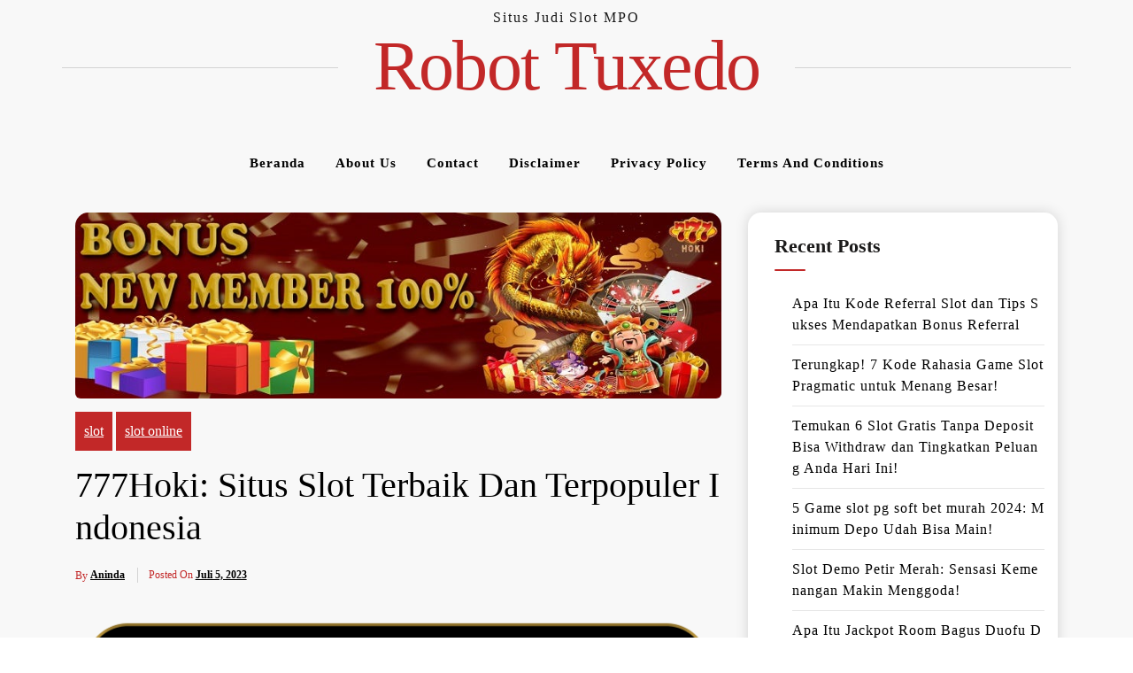

--- FILE ---
content_type: text/html; charset=UTF-8
request_url: https://robottuxedo.net/777hoki/
body_size: 12004
content:
<!doctype html>
<html lang="id" prefix="og: https://ogp.me/ns#">

<head>
    <meta charset="UTF-8">
    <meta name="viewport" content="width=device-width, initial-scale=1">
    <link rel="profile" href="https://gmpg.org/xfn/11">
    	<style>img:is([sizes="auto" i], [sizes^="auto," i]) { contain-intrinsic-size: 3000px 1500px }</style>
	
<!-- Optimasi Mesin Pencari oleh Rank Math - https://rankmath.com/ -->
<title>777Hoki: Situs Slot Terbaik Dan Terpopuler Indonesia - Robot Tuxedo</title><link rel="stylesheet" href="https://robottuxedo.net/wp-content/cache/min/1/4f30424d623888a3aa855199dac50f39.css" media="all" data-minify="1" />
<meta name="description" content="777Hoki adalah situs slot terbaik 2022, feeling, atau riset, Anda hanya perlu mempelajarinya, langkah menjadi pemenang sangat mudah. Saat ini hadirnya forum"/>
<meta name="robots" content="index, follow, max-snippet:-1, max-video-preview:-1, max-image-preview:large"/>
<link rel="canonical" href="https://robottuxedo.net/777hoki/" />
<meta property="og:locale" content="id_ID" />
<meta property="og:type" content="article" />
<meta property="og:title" content="777Hoki: Situs Slot Terbaik Dan Terpopuler Indonesia - Robot Tuxedo" />
<meta property="og:description" content="777Hoki adalah situs slot terbaik 2022, feeling, atau riset, Anda hanya perlu mempelajarinya, langkah menjadi pemenang sangat mudah. Saat ini hadirnya forum" />
<meta property="og:url" content="https://robottuxedo.net/777hoki/" />
<meta property="og:site_name" content="Robot Tuxedo" />
<meta property="article:section" content="slot" />
<meta property="og:updated_time" content="2023-10-03T09:27:35+00:00" />
<meta property="og:image" content="https://robottuxedo.net/wp-content/uploads/2023/07/777hoki.jpg" />
<meta property="og:image:secure_url" content="https://robottuxedo.net/wp-content/uploads/2023/07/777hoki.jpg" />
<meta property="og:image:width" content="849" />
<meta property="og:image:height" content="244" />
<meta property="og:image:alt" content="777Hoki" />
<meta property="og:image:type" content="image/jpeg" />
<meta property="article:published_time" content="2023-07-05T08:53:22+00:00" />
<meta property="article:modified_time" content="2023-10-03T09:27:35+00:00" />
<meta name="twitter:card" content="summary_large_image" />
<meta name="twitter:title" content="777Hoki: Situs Slot Terbaik Dan Terpopuler Indonesia - Robot Tuxedo" />
<meta name="twitter:description" content="777Hoki adalah situs slot terbaik 2022, feeling, atau riset, Anda hanya perlu mempelajarinya, langkah menjadi pemenang sangat mudah. Saat ini hadirnya forum" />
<meta name="twitter:image" content="https://robottuxedo.net/wp-content/uploads/2023/07/777hoki.jpg" />
<meta name="twitter:label1" content="Ditulis oleh" />
<meta name="twitter:data1" content="Aninda" />
<meta name="twitter:label2" content="Waktunya membaca" />
<meta name="twitter:data2" content="1 menit" />
<script type="application/ld+json" class="rank-math-schema">{"@context":"https://schema.org","@graph":[{"@type":["Person","Organization"],"@id":"https://robottuxedo.net/#person","name":"Zhey"},{"@type":"WebSite","@id":"https://robottuxedo.net/#website","url":"https://robottuxedo.net","name":"Zhey","publisher":{"@id":"https://robottuxedo.net/#person"},"inLanguage":"id"},{"@type":"ImageObject","@id":"https://robottuxedo.net/wp-content/uploads/2023/07/777hoki.jpg","url":"https://robottuxedo.net/wp-content/uploads/2023/07/777hoki.jpg","width":"849","height":"244","caption":"777Hoki","inLanguage":"id"},{"@type":"WebPage","@id":"https://robottuxedo.net/777hoki/#webpage","url":"https://robottuxedo.net/777hoki/","name":"777Hoki: Situs Slot Terbaik Dan Terpopuler Indonesia - Robot Tuxedo","datePublished":"2023-07-05T08:53:22+00:00","dateModified":"2023-10-03T09:27:35+00:00","isPartOf":{"@id":"https://robottuxedo.net/#website"},"primaryImageOfPage":{"@id":"https://robottuxedo.net/wp-content/uploads/2023/07/777hoki.jpg"},"inLanguage":"id"},{"@type":"Person","@id":"https://robottuxedo.net/author/aninda/","name":"Aninda","url":"https://robottuxedo.net/author/aninda/","image":{"@type":"ImageObject","@id":"https://secure.gravatar.com/avatar/3da58d695ef6010f74acd6a1876ff0365b2e06468054688bdcd4c530b642dc76?s=96&amp;d=mm&amp;r=g","url":"https://secure.gravatar.com/avatar/3da58d695ef6010f74acd6a1876ff0365b2e06468054688bdcd4c530b642dc76?s=96&amp;d=mm&amp;r=g","caption":"Aninda","inLanguage":"id"},"sameAs":["https://robottuxedo.net"]},{"@type":"BlogPosting","headline":"777Hoki: Situs Slot Terbaik Dan Terpopuler Indonesia - Robot Tuxedo","keywords":"777Hoki","datePublished":"2023-07-05T08:53:22+00:00","dateModified":"2023-10-03T09:27:35+00:00","articleSection":"slot, slot online","author":{"@id":"https://robottuxedo.net/author/aninda/","name":"Aninda"},"publisher":{"@id":"https://robottuxedo.net/#person"},"description":"777Hoki adalah situs slot terbaik 2022, feeling, atau riset, Anda hanya perlu mempelajarinya, langkah menjadi pemenang sangat mudah. Saat ini hadirnya forum","name":"777Hoki: Situs Slot Terbaik Dan Terpopuler Indonesia - Robot Tuxedo","@id":"https://robottuxedo.net/777hoki/#richSnippet","isPartOf":{"@id":"https://robottuxedo.net/777hoki/#webpage"},"image":{"@id":"https://robottuxedo.net/wp-content/uploads/2023/07/777hoki.jpg"},"inLanguage":"id","mainEntityOfPage":{"@id":"https://robottuxedo.net/777hoki/#webpage"}}]}</script>
<!-- /Plugin WordPress Rank Math SEO -->

<link rel='dns-prefetch' href='//fonts.googleapis.com' />
<link rel="alternate" type="application/rss+xml" title="Robot Tuxedo &raquo; Feed" href="https://robottuxedo.net/feed/" />
<script>
window._wpemojiSettings = {"baseUrl":"https:\/\/s.w.org\/images\/core\/emoji\/15.1.0\/72x72\/","ext":".png","svgUrl":"https:\/\/s.w.org\/images\/core\/emoji\/15.1.0\/svg\/","svgExt":".svg","source":{"concatemoji":"https:\/\/robottuxedo.net\/wp-includes\/js\/wp-emoji-release.min.js?ver=6fd9c175d058124e5fed31a15a83a238"}};
/*! This file is auto-generated */
!function(i,n){var o,s,e;function c(e){try{var t={supportTests:e,timestamp:(new Date).valueOf()};sessionStorage.setItem(o,JSON.stringify(t))}catch(e){}}function p(e,t,n){e.clearRect(0,0,e.canvas.width,e.canvas.height),e.fillText(t,0,0);var t=new Uint32Array(e.getImageData(0,0,e.canvas.width,e.canvas.height).data),r=(e.clearRect(0,0,e.canvas.width,e.canvas.height),e.fillText(n,0,0),new Uint32Array(e.getImageData(0,0,e.canvas.width,e.canvas.height).data));return t.every(function(e,t){return e===r[t]})}function u(e,t,n){switch(t){case"flag":return n(e,"\ud83c\udff3\ufe0f\u200d\u26a7\ufe0f","\ud83c\udff3\ufe0f\u200b\u26a7\ufe0f")?!1:!n(e,"\ud83c\uddfa\ud83c\uddf3","\ud83c\uddfa\u200b\ud83c\uddf3")&&!n(e,"\ud83c\udff4\udb40\udc67\udb40\udc62\udb40\udc65\udb40\udc6e\udb40\udc67\udb40\udc7f","\ud83c\udff4\u200b\udb40\udc67\u200b\udb40\udc62\u200b\udb40\udc65\u200b\udb40\udc6e\u200b\udb40\udc67\u200b\udb40\udc7f");case"emoji":return!n(e,"\ud83d\udc26\u200d\ud83d\udd25","\ud83d\udc26\u200b\ud83d\udd25")}return!1}function f(e,t,n){var r="undefined"!=typeof WorkerGlobalScope&&self instanceof WorkerGlobalScope?new OffscreenCanvas(300,150):i.createElement("canvas"),a=r.getContext("2d",{willReadFrequently:!0}),o=(a.textBaseline="top",a.font="600 32px Arial",{});return e.forEach(function(e){o[e]=t(a,e,n)}),o}function t(e){var t=i.createElement("script");t.src=e,t.defer=!0,i.head.appendChild(t)}"undefined"!=typeof Promise&&(o="wpEmojiSettingsSupports",s=["flag","emoji"],n.supports={everything:!0,everythingExceptFlag:!0},e=new Promise(function(e){i.addEventListener("DOMContentLoaded",e,{once:!0})}),new Promise(function(t){var n=function(){try{var e=JSON.parse(sessionStorage.getItem(o));if("object"==typeof e&&"number"==typeof e.timestamp&&(new Date).valueOf()<e.timestamp+604800&&"object"==typeof e.supportTests)return e.supportTests}catch(e){}return null}();if(!n){if("undefined"!=typeof Worker&&"undefined"!=typeof OffscreenCanvas&&"undefined"!=typeof URL&&URL.createObjectURL&&"undefined"!=typeof Blob)try{var e="postMessage("+f.toString()+"("+[JSON.stringify(s),u.toString(),p.toString()].join(",")+"));",r=new Blob([e],{type:"text/javascript"}),a=new Worker(URL.createObjectURL(r),{name:"wpTestEmojiSupports"});return void(a.onmessage=function(e){c(n=e.data),a.terminate(),t(n)})}catch(e){}c(n=f(s,u,p))}t(n)}).then(function(e){for(var t in e)n.supports[t]=e[t],n.supports.everything=n.supports.everything&&n.supports[t],"flag"!==t&&(n.supports.everythingExceptFlag=n.supports.everythingExceptFlag&&n.supports[t]);n.supports.everythingExceptFlag=n.supports.everythingExceptFlag&&!n.supports.flag,n.DOMReady=!1,n.readyCallback=function(){n.DOMReady=!0}}).then(function(){return e}).then(function(){var e;n.supports.everything||(n.readyCallback(),(e=n.source||{}).concatemoji?t(e.concatemoji):e.wpemoji&&e.twemoji&&(t(e.twemoji),t(e.wpemoji)))}))}((window,document),window._wpemojiSettings);
</script>
<style id='wp-emoji-styles-inline-css'>

	img.wp-smiley, img.emoji {
		display: inline !important;
		border: none !important;
		box-shadow: none !important;
		height: 1em !important;
		width: 1em !important;
		margin: 0 0.07em !important;
		vertical-align: -0.1em !important;
		background: none !important;
		padding: 0 !important;
	}
</style>

<style id='classic-theme-styles-inline-css'>
/*! This file is auto-generated */
.wp-block-button__link{color:#fff;background-color:#32373c;border-radius:9999px;box-shadow:none;text-decoration:none;padding:calc(.667em + 2px) calc(1.333em + 2px);font-size:1.125em}.wp-block-file__button{background:#32373c;color:#fff;text-decoration:none}
</style>
<style id='global-styles-inline-css'>
:root{--wp--preset--aspect-ratio--square: 1;--wp--preset--aspect-ratio--4-3: 4/3;--wp--preset--aspect-ratio--3-4: 3/4;--wp--preset--aspect-ratio--3-2: 3/2;--wp--preset--aspect-ratio--2-3: 2/3;--wp--preset--aspect-ratio--16-9: 16/9;--wp--preset--aspect-ratio--9-16: 9/16;--wp--preset--color--black: #000000;--wp--preset--color--cyan-bluish-gray: #abb8c3;--wp--preset--color--white: #ffffff;--wp--preset--color--pale-pink: #f78da7;--wp--preset--color--vivid-red: #cf2e2e;--wp--preset--color--luminous-vivid-orange: #ff6900;--wp--preset--color--luminous-vivid-amber: #fcb900;--wp--preset--color--light-green-cyan: #7bdcb5;--wp--preset--color--vivid-green-cyan: #00d084;--wp--preset--color--pale-cyan-blue: #8ed1fc;--wp--preset--color--vivid-cyan-blue: #0693e3;--wp--preset--color--vivid-purple: #9b51e0;--wp--preset--gradient--vivid-cyan-blue-to-vivid-purple: linear-gradient(135deg,rgba(6,147,227,1) 0%,rgb(155,81,224) 100%);--wp--preset--gradient--light-green-cyan-to-vivid-green-cyan: linear-gradient(135deg,rgb(122,220,180) 0%,rgb(0,208,130) 100%);--wp--preset--gradient--luminous-vivid-amber-to-luminous-vivid-orange: linear-gradient(135deg,rgba(252,185,0,1) 0%,rgba(255,105,0,1) 100%);--wp--preset--gradient--luminous-vivid-orange-to-vivid-red: linear-gradient(135deg,rgba(255,105,0,1) 0%,rgb(207,46,46) 100%);--wp--preset--gradient--very-light-gray-to-cyan-bluish-gray: linear-gradient(135deg,rgb(238,238,238) 0%,rgb(169,184,195) 100%);--wp--preset--gradient--cool-to-warm-spectrum: linear-gradient(135deg,rgb(74,234,220) 0%,rgb(151,120,209) 20%,rgb(207,42,186) 40%,rgb(238,44,130) 60%,rgb(251,105,98) 80%,rgb(254,248,76) 100%);--wp--preset--gradient--blush-light-purple: linear-gradient(135deg,rgb(255,206,236) 0%,rgb(152,150,240) 100%);--wp--preset--gradient--blush-bordeaux: linear-gradient(135deg,rgb(254,205,165) 0%,rgb(254,45,45) 50%,rgb(107,0,62) 100%);--wp--preset--gradient--luminous-dusk: linear-gradient(135deg,rgb(255,203,112) 0%,rgb(199,81,192) 50%,rgb(65,88,208) 100%);--wp--preset--gradient--pale-ocean: linear-gradient(135deg,rgb(255,245,203) 0%,rgb(182,227,212) 50%,rgb(51,167,181) 100%);--wp--preset--gradient--electric-grass: linear-gradient(135deg,rgb(202,248,128) 0%,rgb(113,206,126) 100%);--wp--preset--gradient--midnight: linear-gradient(135deg,rgb(2,3,129) 0%,rgb(40,116,252) 100%);--wp--preset--font-size--small: 13px;--wp--preset--font-size--medium: 20px;--wp--preset--font-size--large: 36px;--wp--preset--font-size--x-large: 42px;--wp--preset--spacing--20: 0.44rem;--wp--preset--spacing--30: 0.67rem;--wp--preset--spacing--40: 1rem;--wp--preset--spacing--50: 1.5rem;--wp--preset--spacing--60: 2.25rem;--wp--preset--spacing--70: 3.38rem;--wp--preset--spacing--80: 5.06rem;--wp--preset--shadow--natural: 6px 6px 9px rgba(0, 0, 0, 0.2);--wp--preset--shadow--deep: 12px 12px 50px rgba(0, 0, 0, 0.4);--wp--preset--shadow--sharp: 6px 6px 0px rgba(0, 0, 0, 0.2);--wp--preset--shadow--outlined: 6px 6px 0px -3px rgba(255, 255, 255, 1), 6px 6px rgba(0, 0, 0, 1);--wp--preset--shadow--crisp: 6px 6px 0px rgba(0, 0, 0, 1);}:where(.is-layout-flex){gap: 0.5em;}:where(.is-layout-grid){gap: 0.5em;}body .is-layout-flex{display: flex;}.is-layout-flex{flex-wrap: wrap;align-items: center;}.is-layout-flex > :is(*, div){margin: 0;}body .is-layout-grid{display: grid;}.is-layout-grid > :is(*, div){margin: 0;}:where(.wp-block-columns.is-layout-flex){gap: 2em;}:where(.wp-block-columns.is-layout-grid){gap: 2em;}:where(.wp-block-post-template.is-layout-flex){gap: 1.25em;}:where(.wp-block-post-template.is-layout-grid){gap: 1.25em;}.has-black-color{color: var(--wp--preset--color--black) !important;}.has-cyan-bluish-gray-color{color: var(--wp--preset--color--cyan-bluish-gray) !important;}.has-white-color{color: var(--wp--preset--color--white) !important;}.has-pale-pink-color{color: var(--wp--preset--color--pale-pink) !important;}.has-vivid-red-color{color: var(--wp--preset--color--vivid-red) !important;}.has-luminous-vivid-orange-color{color: var(--wp--preset--color--luminous-vivid-orange) !important;}.has-luminous-vivid-amber-color{color: var(--wp--preset--color--luminous-vivid-amber) !important;}.has-light-green-cyan-color{color: var(--wp--preset--color--light-green-cyan) !important;}.has-vivid-green-cyan-color{color: var(--wp--preset--color--vivid-green-cyan) !important;}.has-pale-cyan-blue-color{color: var(--wp--preset--color--pale-cyan-blue) !important;}.has-vivid-cyan-blue-color{color: var(--wp--preset--color--vivid-cyan-blue) !important;}.has-vivid-purple-color{color: var(--wp--preset--color--vivid-purple) !important;}.has-black-background-color{background-color: var(--wp--preset--color--black) !important;}.has-cyan-bluish-gray-background-color{background-color: var(--wp--preset--color--cyan-bluish-gray) !important;}.has-white-background-color{background-color: var(--wp--preset--color--white) !important;}.has-pale-pink-background-color{background-color: var(--wp--preset--color--pale-pink) !important;}.has-vivid-red-background-color{background-color: var(--wp--preset--color--vivid-red) !important;}.has-luminous-vivid-orange-background-color{background-color: var(--wp--preset--color--luminous-vivid-orange) !important;}.has-luminous-vivid-amber-background-color{background-color: var(--wp--preset--color--luminous-vivid-amber) !important;}.has-light-green-cyan-background-color{background-color: var(--wp--preset--color--light-green-cyan) !important;}.has-vivid-green-cyan-background-color{background-color: var(--wp--preset--color--vivid-green-cyan) !important;}.has-pale-cyan-blue-background-color{background-color: var(--wp--preset--color--pale-cyan-blue) !important;}.has-vivid-cyan-blue-background-color{background-color: var(--wp--preset--color--vivid-cyan-blue) !important;}.has-vivid-purple-background-color{background-color: var(--wp--preset--color--vivid-purple) !important;}.has-black-border-color{border-color: var(--wp--preset--color--black) !important;}.has-cyan-bluish-gray-border-color{border-color: var(--wp--preset--color--cyan-bluish-gray) !important;}.has-white-border-color{border-color: var(--wp--preset--color--white) !important;}.has-pale-pink-border-color{border-color: var(--wp--preset--color--pale-pink) !important;}.has-vivid-red-border-color{border-color: var(--wp--preset--color--vivid-red) !important;}.has-luminous-vivid-orange-border-color{border-color: var(--wp--preset--color--luminous-vivid-orange) !important;}.has-luminous-vivid-amber-border-color{border-color: var(--wp--preset--color--luminous-vivid-amber) !important;}.has-light-green-cyan-border-color{border-color: var(--wp--preset--color--light-green-cyan) !important;}.has-vivid-green-cyan-border-color{border-color: var(--wp--preset--color--vivid-green-cyan) !important;}.has-pale-cyan-blue-border-color{border-color: var(--wp--preset--color--pale-cyan-blue) !important;}.has-vivid-cyan-blue-border-color{border-color: var(--wp--preset--color--vivid-cyan-blue) !important;}.has-vivid-purple-border-color{border-color: var(--wp--preset--color--vivid-purple) !important;}.has-vivid-cyan-blue-to-vivid-purple-gradient-background{background: var(--wp--preset--gradient--vivid-cyan-blue-to-vivid-purple) !important;}.has-light-green-cyan-to-vivid-green-cyan-gradient-background{background: var(--wp--preset--gradient--light-green-cyan-to-vivid-green-cyan) !important;}.has-luminous-vivid-amber-to-luminous-vivid-orange-gradient-background{background: var(--wp--preset--gradient--luminous-vivid-amber-to-luminous-vivid-orange) !important;}.has-luminous-vivid-orange-to-vivid-red-gradient-background{background: var(--wp--preset--gradient--luminous-vivid-orange-to-vivid-red) !important;}.has-very-light-gray-to-cyan-bluish-gray-gradient-background{background: var(--wp--preset--gradient--very-light-gray-to-cyan-bluish-gray) !important;}.has-cool-to-warm-spectrum-gradient-background{background: var(--wp--preset--gradient--cool-to-warm-spectrum) !important;}.has-blush-light-purple-gradient-background{background: var(--wp--preset--gradient--blush-light-purple) !important;}.has-blush-bordeaux-gradient-background{background: var(--wp--preset--gradient--blush-bordeaux) !important;}.has-luminous-dusk-gradient-background{background: var(--wp--preset--gradient--luminous-dusk) !important;}.has-pale-ocean-gradient-background{background: var(--wp--preset--gradient--pale-ocean) !important;}.has-electric-grass-gradient-background{background: var(--wp--preset--gradient--electric-grass) !important;}.has-midnight-gradient-background{background: var(--wp--preset--gradient--midnight) !important;}.has-small-font-size{font-size: var(--wp--preset--font-size--small) !important;}.has-medium-font-size{font-size: var(--wp--preset--font-size--medium) !important;}.has-large-font-size{font-size: var(--wp--preset--font-size--large) !important;}.has-x-large-font-size{font-size: var(--wp--preset--font-size--x-large) !important;}
:where(.wp-block-post-template.is-layout-flex){gap: 1.25em;}:where(.wp-block-post-template.is-layout-grid){gap: 1.25em;}
:where(.wp-block-columns.is-layout-flex){gap: 2em;}:where(.wp-block-columns.is-layout-grid){gap: 2em;}
:root :where(.wp-block-pullquote){font-size: 1.5em;line-height: 1.6;}
</style>


<link rel='stylesheet' id='gridbook-blog-font-css' href='https://fonts.googleapis.com/css2?family=Yellowtail&#038;display=swap&#038;ver=6fd9c175d058124e5fed31a15a83a238' media='all' />




<link rel='stylesheet' id='logbook-wp-font-css' href='https://fonts.googleapis.com/css2?family=Noto+Sans%3Awght%40400%3B700&#038;display=swap&#038;ver=6fd9c175d058124e5fed31a15a83a238' media='all' />
<script src="https://robottuxedo.net/wp-includes/js/jquery/jquery.min.js?ver=3.7.1" id="jquery-core-js"></script>
<script src="https://robottuxedo.net/wp-includes/js/jquery/jquery-migrate.min.js?ver=3.4.1" id="jquery-migrate-js"></script>
<script src="https://robottuxedo.net/wp-content/themes/gridbook-blog/styles/js/gridbook-blog-main.js?ver=1" id="gridbook-blog-main-js"></script>
<link rel="https://api.w.org/" href="https://robottuxedo.net/wp-json/" /><link rel="alternate" title="JSON" type="application/json" href="https://robottuxedo.net/wp-json/wp/v2/posts/461" /><link rel="EditURI" type="application/rsd+xml" title="RSD" href="https://robottuxedo.net/xmlrpc.php?rsd" />

<link rel='shortlink' href='https://robottuxedo.net/?p=461' />
<link rel="alternate" title="oEmbed (JSON)" type="application/json+oembed" href="https://robottuxedo.net/wp-json/oembed/1.0/embed?url=https%3A%2F%2Frobottuxedo.net%2F777hoki%2F" />
<link rel="alternate" title="oEmbed (XML)" type="text/xml+oembed" href="https://robottuxedo.net/wp-json/oembed/1.0/embed?url=https%3A%2F%2Frobottuxedo.net%2F777hoki%2F&#038;format=xml" />
<style type="text/css">.broken_link, a.broken_link {
	text-decoration: line-through;
}</style></head>

<body class="wp-singular post-template-default single single-post postid-461 single-format-standard wp-theme-logbook-wp wp-child-theme-gridbook-blog">
        <div id="page" class="site">
        <a class="skip-link screen-reader-text" href="#primary">
            Skip to content        </a>
                    <header id="masthead" class="wp-main-header">
                 <div class="nav-brand" >
                        <div class="container">
                            <div class="row">
                                <div class="logo-area text-center">
                                                                            <p class="site-description">
                                            Situs Judi Slot MPO                                        </p>
                                                                                    <p class="site-title">
                                                <a href="https://robottuxedo.net/" rel="home">
                                                    Robot Tuxedo                                                </a>
                                            </p>
                                                                    </div>
                            </div>
                        </div>
                    </div>
                                    <!-- Start Navbar Area -->
                    <div class="navbar-area">
                        <!-- Menu For Desktop Device -->
                        <div class="main-nav">
                            <nav id="site-navigation" class="logbook-wp-main-navigation" role="navigation" aria-label="">
                                <div class="wrapper logbook-wp-sticky ">
                                    <button type="button" class="logbook-wp-menu-toggle"> <span class="icon-bar"></span> <span class="icon-bar"></span> <span class="icon-bar"></span> </button>
                                    <div class="menu-menu-container"><ul id="logbook-wp-primary-menu" class="logbook-wp-nav-menu"><li id="menu-item-840" class="menu-item menu-item-type-custom menu-item-object-custom menu-item-home menu-item-840"><a href="https://robottuxedo.net">Beranda</a></li>
<li id="menu-item-91" class="menu-item menu-item-type-post_type menu-item-object-page menu-item-91"><a href="https://robottuxedo.net/about-us/">About Us</a></li>
<li id="menu-item-92" class="menu-item menu-item-type-post_type menu-item-object-page menu-item-92"><a href="https://robottuxedo.net/contact/">Contact</a></li>
<li id="menu-item-93" class="menu-item menu-item-type-post_type menu-item-object-page menu-item-93"><a href="https://robottuxedo.net/disclaimer/">Disclaimer</a></li>
<li id="menu-item-94" class="menu-item menu-item-type-post_type menu-item-object-page menu-item-94"><a href="https://robottuxedo.net/privacy-policy/">Privacy Policy</a></li>
<li id="menu-item-95" class="menu-item menu-item-type-post_type menu-item-object-page menu-item-95"><a href="https://robottuxedo.net/terms-and-conditions/">Terms and Conditions</a></li>
</ul></div>                                </div>
                                <!-- .wrapper -->
                            </nav>
                            <!-- #site-navigation -->
                            <a class="skip-link-menu-end-skip" href="javascript:void(0)"></a>
                        </div>
                    </div>
                   
            </header>    <section class="logbook-wp-wp-blog-section ptb-20 bg-color blog-details-shadow" id="primary">
        <div class="container">
                        <div class="row grid">
                                <div class="col-lg-8">
                    <div class="blog-wrap">
			<div class="image-part ">
			
            <div class="post-thumbnail">
                <img width="849" height="244" src="https://robottuxedo.net/wp-content/uploads/2023/07/777hoki.jpg" class="attachment-post-thumbnail size-post-thumbnail wp-post-image" alt="777Hoki" decoding="async" fetchpriority="high" srcset="https://robottuxedo.net/wp-content/uploads/2023/07/777hoki.jpg 849w, https://robottuxedo.net/wp-content/uploads/2023/07/777hoki-300x86.jpg 300w, https://robottuxedo.net/wp-content/uploads/2023/07/777hoki-768x221.jpg 768w" sizes="(max-width: 849px) 100vw, 849px" />            </div><!-- .post-thumbnail -->

        		</div>
			<div class="content-part p-0">
					 <div class="category-name"> <a href="https://robottuxedo.net/category/slot/" rel="category tag">slot</a> <a href="https://robottuxedo.net/category/slot-online/" rel="category tag">slot online</a></div> 
			<h1 class="title mb-20">777Hoki: Situs Slot Terbaik Dan Terpopuler Indonesia</h1>		<div class="post-sub-link mb-25">
			<ul>
								<li class="post-auther-detail">
					<span class="post-text"></span><span class="byline"> by <span class="author vcard"><a class="url fn n" href="https://robottuxedo.net/author/aninda/">Aninda</a></span></span>				</li>
								<li class="post-date">
					<time>                
							<span class="posted-on">Posted On <a href="https://robottuxedo.net/777hoki/" rel="bookmark"><time class="entry-date published" datetime="2023-07-05T08:53:22+00:00">Juli 5, 2023</time></a></span>					</time>
				</li>
								
			</ul>
		</div>
		                             
		<p class="descriptison">
			
<figure class="wp-block-image size-full"><a href="https://linkgo.pro/togelduitgacor" target="_blank" rel="noreferrer noopener"><img decoding="async" width="750" height="134" src="https://robottuxedo.net/wp-content/uploads/2023/07/daftar.gif" alt="" class="wp-image-463"/></a></figure>



<p><a href="https://robottuxedo.net/777hoki/" target="_blank" rel="noreferrer noopener">777Hoki</a> adalah situs slot terbaik 2022, feeling, atau riset, Anda hanya perlu mempelajarinya, langkah menjadi pemenang sangat mudah. Saat ini hadirnya forum judi semakin memudahkan semua penggemarnya untuk bermain dan berakhir dengan keberuntungan.</p>



<p>Ini adalah sesuatu yang harus dipelajari dan dipahami dengan baik. Di zaman modern, semua penggemar mengenal permainan slot dan keberuntungannya. Maka disarankan untuk segera sign up untuk memulai taruhannya.</p>



<h2 class="wp-block-heading"><strong>Kenapa harus bergabung di 777Hoki</strong></h2>



<p>Bahkan permainan slot memiliki banyak penggemar. Sehingga menjadi sangat menarik untuk dicoba dan menjadi pemenangnya. Menggunakan penelitian analitis sebagai cara untuk menang sangat sederhana, karena banyak profesional telah berhasil menerapkannya.</p>



<p>Bahkan taruhan slot merupakan salah satu permainan yang membawa banyak keuntungan, selain bisa menghilangkan kebosanan, Anda akan mendapatkan hadiah besar jika menang. Jangan takut kalah, karena Anda bisa menang jika membaca banyak panduan dari 777Hoki.</p>



<p>Oleh karena itu, taruhan slot adalah salah satu permainan yang paling populer di kalangan penggemar. Permainan keberuntungan ini dapat memberi Anda banyak uang nyata, serta tujuan Anda dalam melakukan aktivitas yang menyenangkan ini.</p>



<h2 class="wp-block-heading"><strong>Keberuntungan besar bermain di 777Hoki</strong></h2>



<p>Sudah banyak sekali orang yang berhasil menarik keberuntungan dalam jumlah besar dengan bermain judi slot online. Untuk merasakan momen tersebut, Anda harus lebih rajin membaca informasi seputar slot hingga seluk beluknya.</p>



<p>Tentu saja, para profesional telah mencari banyak informasi tentang permainan keberuntungan online, sebelum akhirnya memasangnya dengan uang sungguhan. Untuk menjadi pemain profesional tentu tidak mudah, Anda harus selalu belajar dan berusaha menjalankan permainan sepanjang hari.</p>



<p><strong>Penutup</strong></p>



<p>Tentu membutuhkan modal yang besar, namun ke depannya akan segera tergantikan dengan pendapatan berlipat ganda. Maka jangan heran jika taruhan slot disebut sebagai permainan investasi, ketika berhasil maka uang yang didapatkan semakin besar.</p>



<p>Jika Anda adalah anggota baru, situs ini akan memberikan informasi yang cukup berguna, sehingga Anda lebih mudah untuk mencerna cara memasangnya. Akan banyak kendala dalam bermain judi, jadi jangan menentukan angka tanpa dasar yang jelas.</p>



<p><strong>Data pendukung:&nbsp;</strong></p>



<figure class="wp-block-table"><table><tbody><tr><td>Brand</td><td>777Hoki</td></tr><tr><td>Permainan</td><td>Casino Online</td></tr><tr><td>Minimal Deposit</td><td>Rp. 20.0000,-</td></tr><tr><td>Metode Pembayaran</td><td>Bank, Pulsa &amp; Dompet Digital</td></tr><tr><td>Platform</td><td>Windows, IOS, Android</td></tr><tr><td>Jam Operasional</td><td>24</td></tr><tr><td>URL</td><td>https://172.105.124.110/</td></tr></tbody></table></figure>
		</p>

		<blockquote class="block"><p>
			<p>777Hoki adalah situs slot terbaik 2022, feeling, atau riset, Anda hanya perlu mempelajarinya, langkah menjadi pemenang sangat mudah. Saat ini&hellip;</p>
		</p></blockquote>
				<div class="post-tags">
			<a href="#"></a>
		</div>
				<div class="post-navigation">
						<div class="post-prev">
				<a href="https://robottuxedo.net/jam-hoki-main-slot-olympus-ampuh-jackpot-terus/">
					<div class="postnav-image">
						<i class="fa fa-chevron-left"></i>
						<div class="overlay"></div> 
					</div>
					<div class="prev-post-title">
						<span>PREVIOUS</span>
						<h6><a href="https://robottuxedo.net/jam-hoki-main-slot-olympus-ampuh-jackpot-terus/" rel="prev">Jam Hoki Main Slot Olympus Ampuh Jackpot Terus</a></h6>
					</div>
				</a>
			</div>
						<div class="post-next">
				<a href="https://robottuxedo.net/cara-menukar-koin-slot/">
					<div class="postnav-image">
						<i class="fa fa-chevron-right"></i>
						<div class="overlay"></div> 
					</div> 
					<div class="next-post-title">
						<span>Next</span>
						<h6><a href="https://robottuxedo.net/pola-maxwin-olympus-terbaru/" rel="next">3 Pola Maxwin Olympus Terbaru Hari Ini, Terbukti Tembus x500 dari Taruhan!</a></h6>
					</div>               
				</a>
			</div>
					</div>
			</div>
</div>                </div>
                                    <div class="col-lg-4">
                        <aside id="secondary" class="widget-area">
	<section id="block-3" class="widget widget_block">
<div class="wp-block-group"><div class="wp-block-group__inner-container is-layout-flow wp-block-group-is-layout-flow">
<h2 class="wp-block-heading">Recent Posts</h2>


<ul class="wp-block-latest-posts__list wp-block-latest-posts"><li><a class="wp-block-latest-posts__post-title" href="https://robottuxedo.net/apa-itu-kode-referral-slot/">Apa Itu Kode Referral Slot dan Tips Sukses Mendapatkan Bonus Referral</a></li>
<li><a class="wp-block-latest-posts__post-title" href="https://robottuxedo.net/kode-rahasia-game-slot-pragmatic/">Terungkap! 7 Kode Rahasia Game Slot Pragmatic untuk Menang Besar!</a></li>
<li><a class="wp-block-latest-posts__post-title" href="https://robottuxedo.net/slot-gratis-tanpa-deposit-bisa-withdraw/">Temukan 6 Slot Gratis Tanpa Deposit Bisa Withdraw dan Tingkatkan Peluang Anda Hari Ini!</a></li>
<li><a class="wp-block-latest-posts__post-title" href="https://robottuxedo.net/slot-pg-soft-bet-murah/">5 Game slot pg soft bet murah 2024: Minimum Depo Udah Bisa Main!</a></li>
<li><a class="wp-block-latest-posts__post-title" href="https://robottuxedo.net/slot-demo-petir-merah/">Slot Demo Petir Merah: Sensasi Kemenangan Makin Menggoda!</a></li>
<li><a class="wp-block-latest-posts__post-title" href="https://robottuxedo.net/jackpot-room-bagus-duofu-duocai/">Apa Itu Jackpot Room Bagus Duofu Duocai?</a></li>
<li><a class="wp-block-latest-posts__post-title" href="https://robottuxedo.net/bagaimana-cara-menang-slot-pragmatic/">Inilah 6 Trik Bagaimana Cara Menang Slot Pragmatic Paling Ampuh!</a></li>
<li><a class="wp-block-latest-posts__post-title" href="https://robottuxedo.net/trik-main-olympus-agar-menang/">5 Trik Main Olympus Agar Menang</a></li>
<li><a class="wp-block-latest-posts__post-title" href="https://robottuxedo.net/pola-mahjong-ways-2/">Pola Mahjong Ways 2 Dijamin 100% Works!</a></li>
<li><a class="wp-block-latest-posts__post-title" href="https://robottuxedo.net/cara-mengetahui-slot-gacor/">Trik Jitu Cara Mengetahui Slot Gacor!</a></li>
<li><a class="wp-block-latest-posts__post-title" href="https://robottuxedo.net/cara-main-slot-biar-maxwin/">6 Cara Main Slot Biar Maxwin Dengan Mudah dan Cepat!</a></li>
<li><a class="wp-block-latest-posts__post-title" href="https://robottuxedo.net/dc-on-di-slot-artinya/">DC On di Slot Artinya Apa? Simak Penjelasannya Disini!</a></li>
<li><a class="wp-block-latest-posts__post-title" href="https://robottuxedo.net/cara-mengetahui-slot-gacor-pragmatic/">Cara Mengetahui Slot Gacor Pragmatic: Strategi dan Tips Efektif</a></li>
<li><a class="wp-block-latest-posts__post-title" href="https://robottuxedo.net/cara-bobol-slot-pragmatic-olympus/">Mengungkap Rahasia Cara Bobol Slot Pragmatic Olympus</a></li>
<li><a class="wp-block-latest-posts__post-title" href="https://robottuxedo.net/link-cheat-slot-olympus-x500/">Rahasia Link Cheat Slot Olympus X500: Mengungkap Mitos dan Fakta</a></li>
</ul></div></div>
</section><section id="block-26" class="widget widget_block"><a href="https://women4fitness.com/" target="_blank" rel="noopener">Pusat4d</a></section><section id="block-27" class="widget widget_block"><div style="display: none;"><a title="pusat4d slot online thailand" href="https://greeleycitizen.com/" rel="noopener follow">pusat4d slot online thailand</a></div></section></aside>                     </div>
                                </div>
        </div>
    </section>
        <footer class="footer-section">
                    <div class="container">
                <div class="footer-top">
                    <div class="row">
                                                    <div class="col-md-12">
                                <div class="footer-top-box wow fadeInUp">
                                    <section id="block-31" class="widget widget_block"><a href="https://matiqistiqomahsambas.com">slot gacor hari ini</a></section><section id="block-28" class="widget widget_block"><div style="display: none;"><a title="slot gacor hari ini" href="https://www.forbesthailand.com/wp-content/slot/" rel="noopener follow">slot gacor hari ini</a></div>
<div style="display: none;"><a title="slot gacor" href="https://www.forbesthailand.com/wp-content/slot/" rel="noopener follow">slot gacor</a></div>
<div style="display: none;"><a title="slot thailand" href="https://www.forbesthailand.com/wp-content/slot/" rel="noopener follow">slot thailand</a></div></section>                                </div>
                            </div>
                                                </div>
                </div>
            </div>
                            <div class="copyright-footer">
                    <div class="container">
                        <div class="row justify-content-center">
                            <div class="col-lg-6 text-lg-center align-self-center">
                                <p>Proudly Powered By WordPress</p>
                            </div>
                        </div>
                    </div>
                </div>
                </footer>
    <button onclick="topFunction()" id="myBtn" title="Go to top">
        <i class="fa fa-angle-up"></i>
    </button> 
</div><!-- #page -->
<script type="speculationrules">
{"prefetch":[{"source":"document","where":{"and":[{"href_matches":"\/*"},{"not":{"href_matches":["\/wp-*.php","\/wp-admin\/*","\/wp-content\/uploads\/*","\/wp-content\/*","\/wp-content\/plugins\/*","\/wp-content\/themes\/gridbook-blog\/*","\/wp-content\/themes\/logbook-wp\/*","\/*\\?(.+)"]}},{"not":{"selector_matches":"a[rel~=\"nofollow\"]"}},{"not":{"selector_matches":".no-prefetch, .no-prefetch a"}}]},"eagerness":"conservative"}]}
</script>
		<style>
			:root {
				-webkit-user-select: none;
				-webkit-touch-callout: none;
				-ms-user-select: none;
				-moz-user-select: none;
				user-select: none;
			}
		</style>
		<script type="text/javascript">
			/*<![CDATA[*/
			document.oncontextmenu = function(event) {
				if (event.target.tagName != 'INPUT' && event.target.tagName != 'TEXTAREA') {
					event.preventDefault();
				}
			};
			document.ondragstart = function() {
				if (event.target.tagName != 'INPUT' && event.target.tagName != 'TEXTAREA') {
					event.preventDefault();
				}
			};
			/*]]>*/
		</script>
		<script id="rocket-browser-checker-js-after">
"use strict";var _createClass=function(){function defineProperties(target,props){for(var i=0;i<props.length;i++){var descriptor=props[i];descriptor.enumerable=descriptor.enumerable||!1,descriptor.configurable=!0,"value"in descriptor&&(descriptor.writable=!0),Object.defineProperty(target,descriptor.key,descriptor)}}return function(Constructor,protoProps,staticProps){return protoProps&&defineProperties(Constructor.prototype,protoProps),staticProps&&defineProperties(Constructor,staticProps),Constructor}}();function _classCallCheck(instance,Constructor){if(!(instance instanceof Constructor))throw new TypeError("Cannot call a class as a function")}var RocketBrowserCompatibilityChecker=function(){function RocketBrowserCompatibilityChecker(options){_classCallCheck(this,RocketBrowserCompatibilityChecker),this.passiveSupported=!1,this._checkPassiveOption(this),this.options=!!this.passiveSupported&&options}return _createClass(RocketBrowserCompatibilityChecker,[{key:"_checkPassiveOption",value:function(self){try{var options={get passive(){return!(self.passiveSupported=!0)}};window.addEventListener("test",null,options),window.removeEventListener("test",null,options)}catch(err){self.passiveSupported=!1}}},{key:"initRequestIdleCallback",value:function(){!1 in window&&(window.requestIdleCallback=function(cb){var start=Date.now();return setTimeout(function(){cb({didTimeout:!1,timeRemaining:function(){return Math.max(0,50-(Date.now()-start))}})},1)}),!1 in window&&(window.cancelIdleCallback=function(id){return clearTimeout(id)})}},{key:"isDataSaverModeOn",value:function(){return"connection"in navigator&&!0===navigator.connection.saveData}},{key:"supportsLinkPrefetch",value:function(){var elem=document.createElement("link");return elem.relList&&elem.relList.supports&&elem.relList.supports("prefetch")&&window.IntersectionObserver&&"isIntersecting"in IntersectionObserverEntry.prototype}},{key:"isSlowConnection",value:function(){return"connection"in navigator&&"effectiveType"in navigator.connection&&("2g"===navigator.connection.effectiveType||"slow-2g"===navigator.connection.effectiveType)}}]),RocketBrowserCompatibilityChecker}();
</script>
<script id="rocket-preload-links-js-extra">
var RocketPreloadLinksConfig = {"excludeUris":"\/(.+\/)?feed\/?.+\/?|\/(?:.+\/)?embed\/|\/(index\\.php\/)?wp\\-json(\/.*|$)|\/wp-admin\/|\/logout\/|\/1453\/","usesTrailingSlash":"1","imageExt":"jpg|jpeg|gif|png|tiff|bmp|webp|avif","fileExt":"jpg|jpeg|gif|png|tiff|bmp|webp|avif|php|pdf|html|htm","siteUrl":"https:\/\/robottuxedo.net","onHoverDelay":"100","rateThrottle":"3"};
</script>
<script id="rocket-preload-links-js-after">
(function() {
"use strict";var r="function"==typeof Symbol&&"symbol"==typeof Symbol.iterator?function(e){return typeof e}:function(e){return e&&"function"==typeof Symbol&&e.constructor===Symbol&&e!==Symbol.prototype?"symbol":typeof e},e=function(){function i(e,t){for(var n=0;n<t.length;n++){var i=t[n];i.enumerable=i.enumerable||!1,i.configurable=!0,"value"in i&&(i.writable=!0),Object.defineProperty(e,i.key,i)}}return function(e,t,n){return t&&i(e.prototype,t),n&&i(e,n),e}}();function i(e,t){if(!(e instanceof t))throw new TypeError("Cannot call a class as a function")}var t=function(){function n(e,t){i(this,n),this.browser=e,this.config=t,this.options=this.browser.options,this.prefetched=new Set,this.eventTime=null,this.threshold=1111,this.numOnHover=0}return e(n,[{key:"init",value:function(){!this.browser.supportsLinkPrefetch()||this.browser.isDataSaverModeOn()||this.browser.isSlowConnection()||(this.regex={excludeUris:RegExp(this.config.excludeUris,"i"),images:RegExp(".("+this.config.imageExt+")$","i"),fileExt:RegExp(".("+this.config.fileExt+")$","i")},this._initListeners(this))}},{key:"_initListeners",value:function(e){-1<this.config.onHoverDelay&&document.addEventListener("mouseover",e.listener.bind(e),e.listenerOptions),document.addEventListener("mousedown",e.listener.bind(e),e.listenerOptions),document.addEventListener("touchstart",e.listener.bind(e),e.listenerOptions)}},{key:"listener",value:function(e){var t=e.target.closest("a"),n=this._prepareUrl(t);if(null!==n)switch(e.type){case"mousedown":case"touchstart":this._addPrefetchLink(n);break;case"mouseover":this._earlyPrefetch(t,n,"mouseout")}}},{key:"_earlyPrefetch",value:function(t,e,n){var i=this,r=setTimeout(function(){if(r=null,0===i.numOnHover)setTimeout(function(){return i.numOnHover=0},1e3);else if(i.numOnHover>i.config.rateThrottle)return;i.numOnHover++,i._addPrefetchLink(e)},this.config.onHoverDelay);t.addEventListener(n,function e(){t.removeEventListener(n,e,{passive:!0}),null!==r&&(clearTimeout(r),r=null)},{passive:!0})}},{key:"_addPrefetchLink",value:function(i){return this.prefetched.add(i.href),new Promise(function(e,t){var n=document.createElement("link");n.rel="prefetch",n.href=i.href,n.onload=e,n.onerror=t,document.head.appendChild(n)}).catch(function(){})}},{key:"_prepareUrl",value:function(e){if(null===e||"object"!==(void 0===e?"undefined":r(e))||!1 in e||-1===["http:","https:"].indexOf(e.protocol))return null;var t=e.href.substring(0,this.config.siteUrl.length),n=this._getPathname(e.href,t),i={original:e.href,protocol:e.protocol,origin:t,pathname:n,href:t+n};return this._isLinkOk(i)?i:null}},{key:"_getPathname",value:function(e,t){var n=t?e.substring(this.config.siteUrl.length):e;return n.startsWith("/")||(n="/"+n),this._shouldAddTrailingSlash(n)?n+"/":n}},{key:"_shouldAddTrailingSlash",value:function(e){return this.config.usesTrailingSlash&&!e.endsWith("/")&&!this.regex.fileExt.test(e)}},{key:"_isLinkOk",value:function(e){return null!==e&&"object"===(void 0===e?"undefined":r(e))&&(!this.prefetched.has(e.href)&&e.origin===this.config.siteUrl&&-1===e.href.indexOf("?")&&-1===e.href.indexOf("#")&&!this.regex.excludeUris.test(e.href)&&!this.regex.images.test(e.href))}}],[{key:"run",value:function(){"undefined"!=typeof RocketPreloadLinksConfig&&new n(new RocketBrowserCompatibilityChecker({capture:!0,passive:!0}),RocketPreloadLinksConfig).init()}}]),n}();t.run();
}());
</script>
<script src="https://robottuxedo.net/wp-content/themes/logbook-wp/styles/js/logbook-wp-main.js?ver=1.0.0" id="logbook-wp-main.js-js"></script>
<script src="https://robottuxedo.net/wp-content/themes/logbook-wp/styles/js/bootstrap.js?ver=1.0.0" id="bootstrap-js-js"></script>
<script src="https://robottuxedo.net/wp-content/themes/logbook-wp/styles/js/navigation.js?ver=1.0.0" id="logbook-wp-navigation-js"></script>
    <script defer src="https://static.cloudflareinsights.com/beacon.min.js/vcd15cbe7772f49c399c6a5babf22c1241717689176015" integrity="sha512-ZpsOmlRQV6y907TI0dKBHq9Md29nnaEIPlkf84rnaERnq6zvWvPUqr2ft8M1aS28oN72PdrCzSjY4U6VaAw1EQ==" data-cf-beacon='{"version":"2024.11.0","token":"eb99998bca7b423e9d7ed53335d06943","r":1,"server_timing":{"name":{"cfCacheStatus":true,"cfEdge":true,"cfExtPri":true,"cfL4":true,"cfOrigin":true,"cfSpeedBrain":true},"location_startswith":null}}' crossorigin="anonymous"></script>
</body>
</html>
<!-- This website is like a Rocket, isn't it? Performance optimized by WP Rocket. Learn more: https://wp-rocket.me - Debug: cached@1752514888 -->